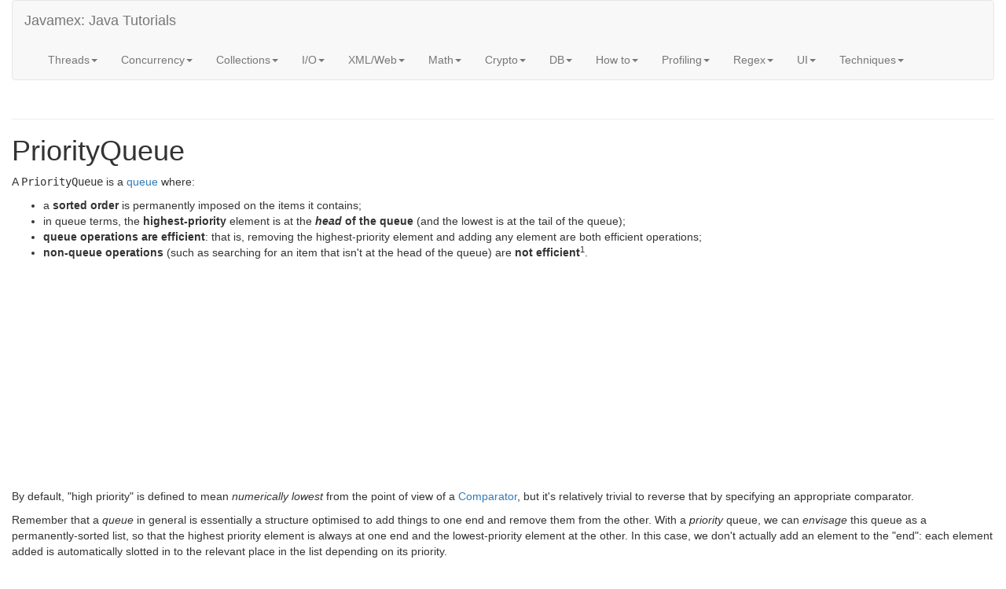

--- FILE ---
content_type: text/html; charset=UTF-8
request_url: https://javamex.com/tutorials/collections/priorityqueue.shtml
body_size: 53039
content:
<!DOCTYPE html><html><head><meta charset="utf-8"><meta http-equiv="X-UA-Compatible" content="IE=edge"><meta name="viewport" content="width=device-width, initial-scale=1"><title>PriorityQueue</title><meta name="keywords" content="PriorityQueue,heap,sorting,data structures,Java"><meta name="author" content="Neil Coffey"><meta name="description" content="How and when to use the Java PriorityQueue class."><link href="/css/bootstrap.min.css" rel="stylesheet"></head><body><script src="https://ajax.googleapis.com/ajax/libs/jquery/1.11.2/jquery.min.js"></script><script src="/js/bootstrap.min.js"></script><div class="container-fluid">

<script type="text/javascript" src="https://platform-api.sharethis.com/js/sharethis.js#property=5ee1ae6e2ec20e0012ef01cf&product=inline-share-buttons" async="async"></script>

<nav class="navbar navbar-default"><div class="container-fluid"><div class="navbar-header"><div class="navbar-header"><button type="button" class="navbar-toggle collapsed" data-toggle="collapse" data-target="#the-navbar"><span class="sr-only">Toggle navigation</span><span class="icon-bar"></span><span class="icon-bar"></span><span class="icon-bar"></span></button><a class="navbar-brand" href="/">Javamex: Java Tutorials</a></div><div class="collapse navbar-collapse" id="the-navbar"><ul class="nav navbar-nav"><li class="dropdown"><a href="#" class="dropdown-toggle" data-toggle="dropdown" role="button" aria-expanded="false">Threads<span class="caret"></span></a><ul class="dropdown-menu" role="menu">
<li><a href="/tutorials/threads/">Java Threading</a></li>
<li><a href="/tutorials/synchronization_concurrency_1.shtml">Concurrency</a></li>
<li><a href="/tutorials/blockingqueue.shtml">BlockingQueue</a></li><li><a href="/tutorials/blockingqueue_example.shtml">BlockingQueue example: a background logger thread</a></li><li><a href="/tutorials/concurrenthashmap_scalability.shtml">ConcurrentHashMap scalability (vs synchronized hash maps)</a></li><li><a href="/tutorials/double_checked_locking.shtml">Double-checked Locking</a></li><li><a href="/tutorials/double_checked_locking_fixing.shtml">Double-checked Locking</a></li><li><a href="/tutorials/java_final.shtml">Java 'final' keyword</a></li><li><a href="/tutorials/java_final_performance.shtml">Java 'final' keyword</a></li><li><a href="/tutorials/java_final_performance_vs_non_final.shtml">Performance of Java 'final'</a></li><li><a href="/tutorials/java_final_performance_vs_non_final_timings.shtml">Performance of Java 'final'</a></li><li><a href="/tutorials/notifyall.shtml">The notifyAll() method in Java</a></li><li><a href="/tutorials/strings.shtml">Strings and text in Java</a></li><li><a href="/tutorials/synchronization_class_loader.shtml">Synchronizing singletons using the Java class loader</a></li><li><a href="/tutorials/synchronization_concurrency_1.shtml">Tutorial: Synchronization and concurrency in Java 5</a></li><li><a href="/tutorials/synchronization_concurrency_5.shtml">Problems with the Java 1.4 synchronization model</a></li><li><a href="/tutorials/synchronization_concurrency_6a.shtml">Synchronization under the hood, and why Java 5 improves it</a></li><li><a href="/tutorials/synchronization_concurrency_7_atomic.shtml">The Atomic classes in Java</a></li><li><a href="/tutorials/synchronization_concurrency_7_atomic_arrays.shtml">The Atomic classes in Java: atomic arrays</a></li><li><a href="/tutorials/synchronization_concurrency_7_atomic_integer_long.shtml">The Atomic classes in Java: AtomicInteger and AtomicLong</a></li><li><a href="/tutorials/synchronization_concurrency_7_atomic_reference.shtml">The Atomic classes in Java: AtomicReference</a></li><li><a href="/tutorials/synchronization_concurrency_7_atomic_updaters.shtml">The Atomic classes in Java: atomic field updaters</a></li><li><a href="/tutorials/synchronization_concurrency_8_copy_on_write.shtml">Copy-on-write collections in Java (CopyOnWriteArrayList etc)</a></li><li><a href="/tutorials/synchronization_concurrency_8_hashmap.shtml">Atomic structures and collections in Java 5: ConcurrentHashMap</a></li><li><a href="/tutorials/synchronization_concurrency_8_queues.shtml">Introduction to queues in Java 5</a></li><li><a href="/tutorials/synchronization_concurrency_8_queues_2.shtml">Queues in Java 5: the Queue interface</a></li><li><a href="/tutorials/synchronization_concurrency_8_structures.shtml">Atomic structures and collections in Java 5</a></li><li><a href="/tutorials/synchronization_concurrency_9_locks.shtml">Explicit locks in Java 5</a></li><li><a href="/tutorials/synchronization_concurrency_9_locks_exampleimpl.shtml">Explicit locks in Java: pre-Java 5 implementation</a></li><li><a href="/tutorials/synchronization_concurrency_9_locks_j5.shtml">Explicit locks: introduction to the Lock interface</a></li><li><a href="/tutorials/synchronization_concurrency_semaphore.shtml">The Java Semaphore class</a></li><li><a href="/tutorials/synchronization_concurrency_semaphore2.shtml">The Java Semaphore class: controlling a resource pool</a></li><li><a href="/tutorials/synchronization_concurrency_synchronized1.shtml">The synchronized keyword in Java: using a synchronized block</a></li><li><a href="/tutorials/synchronization_concurrency_synchronized2.shtml">The synchronized keyword in Java: synchronization with main memory</a></li><li><a href="/tutorials/synchronization_concurrency_thread_local.shtml">Avoiding synchronization with ThreadLocal</a></li><li><a href="/tutorials/synchronization_concurrency_thread_local2.shtml">Avoiding synchronization with ThreadLocal (example: sharing Calendar objects)</a></li><li><a href="/tutorials/synchronization_concurrency_thread_local3.shtml">When to use ThreadLocal</a></li><li><a href="/tutorials/synchronization_final.shtml">The final keyword in Java</a></li><li><a href="/tutorials/synchronization_piggyback.shtml">Synchronization "piggybacking" in Java</a></li><li><a href="/tutorials/synchronization_producer_consumer.shtml">Using blocking queues in Java 5 (in preference to wait/notify)</a></li><li><a href="/tutorials/synchronization_producer_consumer_2.shtml">The Java BlockingQueue (producer-consumer pattern)</a></li><li><a href="/tutorials/synchronization_safe_omission.shtml">Safe omission of synchronization</a></li><li><a href="/tutorials/synchronization_synchronized_method.shtml">Synchronization methods in Java</a></li><li><a href="/tutorials/synchronization_volatile.shtml">The volatile keyword in Java</a></li><li><a href="/tutorials/synchronization_volatile_dangers.shtml">Dangers of the volatile keyword in Java</a></li><li><a href="/tutorials/synchronization_volatile_java_5.shtml">The volatile keyword in Java 5</a></li><li><a href="/tutorials/synchronization_volatile_typical_use.shtml">Typical use of the volatile keyword in Java</a></li><li><a href="/tutorials/synchronization_volatile_when.shtml">When to use 'volatile' in Java?</a></li><li><a href="/tutorials/synchronization_wait_notify.shtml">Using wait(), notify() and notifyAll() in Java</a></li><li><a href="/tutorials/synchronization_wait_notify_2.shtml">Using wait() and notify() in Java</a></li><li><a href="/tutorials/volatile_arrays.shtml">Volatile arrays in Java</a></li><li><a href="/tutorials/wait_notify_how_to.shtml">How to use wait()/notify() in Java</a></li><li><a href="/tutorials/wait_notify_when.shtml">When to use wait()/notify() in Java</a></li></ul></li><li class="dropdown"><a href="#" class="dropdown-toggle" data-toggle="dropdown" role="button" aria-expanded="false">Concurrency<span class="caret"></span></a><ul class="dropdown-menu" role="menu"><li><a href="/tutorials/threads/index.shtml">Programming with Threads in Java</a></li><li><a href="/tutorials/threads/context_switch.shtml">Thread scheduling</a></li><li><a href="/tutorials/threads/CountDownLatch.shtml">Coordinating threads with CountDownLatch</a></li><li><a href="/tutorials/threads/CyclicBarrier.shtml">Co-ordinating threads with a CyclicBarrier</a></li><li><a href="/tutorials/threads/CyclicBarrier_error_handling.shtml">Concordinating threads with a CyclicBarrier: error handling</a></li><li><a href="/tutorials/threads/CyclicBarrier_parallel_sort.shtml">Concordinating threads with a CyclicBarrier: parallel sort (1)</a></li><li><a href="/tutorials/threads/CyclicBarrier_parallel_sort_2.shtml">Concordinating threads with a CyclicBarrier: parallel sort (2)</a></li><li><a href="/tutorials/threads/CyclicBarrier_parallel_sort_3.shtml">Concordinating threads with a CyclicBarrier: parallel sort (3)</a></li><li><a href="/tutorials/threads/CyclicBarrier_parallel_sort_4.shtml">Concordinating threads with a CyclicBarrier: parallel sort (4)</a></li><li><a href="/tutorials/threads/deadlock.shtml">Deadlock and how to prevent it</a></li><li><a href="/tutorials/threads/how_threads_work.shtml">How threads work: more details</a></li><li><a href="/tutorials/threads/invokelater.shtml">Threading with Swing: SwingUtilities.invokeLater</a></li><li><a href="/tutorials/threads/priority.shtml">Thread priorities</a></li><li><a href="/tutorials/threads/priority_what.shtml">What is Java 'thread priority'?</a></li><li><a href="/tutorials/threads/process_processbuilder.shtml">Processes and ProcessBuilder in Java</a></li><li><a href="/tutorials/threads/processes.shtml">Processes in Java</a></li><li><a href="/tutorials/threads/sleep.shtml">Thread.sleep</a></li><li><a href="/tutorials/threads/sleep_issues.shtml">Bugs and issues with Thread.sleep</a></li><li><a href="/tutorials/threads/stopping_thread.shtml">Stopping a thread</a></li><li><a href="/tutorials/threads/swing_ui.shtml">Threading with Swing</a></li><li><a href="/tutorials/threads/thread_interruption.shtml">Thread interruption in Java</a></li><li><a href="/tutorials/threads/thread_interruption_2.shtml">Thread interruption in Java (ctd)</a></li><li><a href="/tutorials/threads/thread_methods.shtml">Thread methods in Java</a></li><li><a href="/tutorials/threads/thread_pools.shtml">Thread pools in Java</a></li><li><a href="/tutorials/threads/thread_pools_queues.shtml">Controlling the queue with ThreadPoolExecutor</a></li><li><a href="/tutorials/threads/thread_runnable_construction.shtml">Constructing Threads and Runnables in Java</a></li><li><a href="/tutorials/threads/thread_safety.shtml">Synchronization and thread safety in Java</a></li><li><a href="/tutorials/threads/thread_scheduling.shtml">Thread scheduling</a></li><li><a href="/tutorials/threads/thread_scheduling_2.shtml">Thread scheduling (ctd): quanta and switching</a></li><li><a href="/tutorials/threads/thread_scheduling_java.shtml">Thread scheduling implications in Java</a></li><li><a href="/tutorials/threads/ThreadPoolExecutor.shtml">ThreadPoolExecutor</a></li><li><a href="/tutorials/threads/threads_questions.shtml">Frequent Java threading questions</a></li><li><a href="/tutorials/threads/yield.shtml">The Thread.yield() method</a></li></ul></li><li class="dropdown"><a href="#" class="dropdown-toggle" data-toggle="dropdown" role="button" aria-expanded="false">Collections<span class="caret"></span></a><ul class="dropdown-menu" role="menu"><li><a href="/tutorials/collections/index.shtml">Introductions to Collections (data structures) in Java</a></li><li><a href="/tutorials/collections/64_bit_hash_map_implementation.shtml">Implementing a hash table in Java with a 64-bit hash function</a></li><li><a href="/tutorials/collections/64_bit_hash_map_implementation_2.shtml">Implementing a hash table in Java with a 64-bit hash function (ctd)</a></li><li><a href="/tutorials/collections/bloom_filter.shtml">Bloom filters in Java</a></li><li><a href="/tutorials/collections/bloom_filter_false_positives.shtml">Bloom filters: the false positive rate</a></li><li><a href="/tutorials/collections/bloom_filter_false_positives_analysis.shtml">Bloom filters: the false positive rate (analysis)</a></li><li><a href="/tutorials/collections/bloom_filter_false_positives_graph.shtml">Bloom filters: the false positive rate (ctd)</a></li><li><a href="/tutorials/collections/bloom_filter_java.shtml">Bloom filters in Java: example implementation</a></li><li><a href="/tutorials/collections/ConcurrentSkipListMap.shtml">ConcurrentSkipListMap</a></li><li><a href="/tutorials/collections/hash_code_equals.shtml">Java Collections: overriding hashCode() and equals()</a></li><li><a href="/tutorials/collections/hash_codes_advanced.shtml">Advanced use of hash codes in Java</a></li><li><a href="/tutorials/collections/hash_codes_advanced_duplicate_elimination.shtml">Advanced use of hash codes in Java: duplicate elimination</a></li><li><a href="/tutorials/collections/hash_codes_advanced_duplicate_elimination_2.shtml">Advanced use of hash codes in Java: duplicate elimination with a BitSet</a></li><li><a href="/tutorials/collections/hash_codes_advanced_keying_on_hash_code.shtml">Advanced use of hash codes in Java: keying on hash code</a></li><li><a href="/tutorials/collections/hash_codes_advanced_statistics.shtml">Advanced use of hash codes in Java: statistics</a></li><li><a href="/tutorials/collections/hash_codes_advanced_storing_hash_only.shtml">Advanced use of hash codes in Java: doing away with the keys</a></li><li><a href="/tutorials/collections/hash_function_guidelines.shtml">Writing a hash function in Java: guide to implementing hashCode()</a></li><li><a href="/tutorials/collections/hash_function_technical.shtml">How the Java String hash function works</a></li><li><a href="/tutorials/collections/hash_function_technical_2.shtml">How the Java String hash function works (2)</a></li><li><a href="/tutorials/collections/hash_functions_secure.shtml">Secure hash functions</a></li><li><a href="/tutorials/collections/hash_functions_strong.shtml">Strong and secure hash functions</a></li><li><a href="/tutorials/collections/hash_functions_strong_2.shtml">Strong (non-secure) hash functions</a></li><li><a href="/tutorials/collections/hashing_intro.shtml">Java Collections: introduction to hashing</a></li><li><a href="/tutorials/collections/hashing_mathematics.shtml">The mathematics of hash codes and hashing</a></li><li><a href="/tutorials/collections/hashing_mathematics_statistics.shtml">The mathematics of hash codes and hashing: hash code statistics</a></li><li><a href="/tutorials/collections/hashmaps.shtml">Java Collections: hashing and hash maps</a></li><li><a href="/tutorials/collections/maps.shtml">Java Collections: maps</a></li><li><a href="/tutorials/collections/priorityqueue.shtml">PriorityQueue</a></li><li><a href="/tutorials/collections/priorityqueue_example_heapsort.shtml">Example of PriorityQueue: doing a Heapsort</a></li><li><a href="/tutorials/collections/sorting_comparable_compareto.shtml">Sorting data in Java: the compareTo() method of the Comparable interface</a></li><li><a href="/tutorials/collections/sorting_comparable_interface.shtml">Sorting data in Java: the Comparable interface</a></li><li><a href="/tutorials/collections/sorting_comparable_optimisation.shtml">Sorting data in Java: optimising the compareTo() method</a></li><li><a href="/tutorials/collections/sorting_comparator.shtml">Specifying how to sort data in Java: Comparators</a></li><li><a href="/tutorials/collections/sorting_comparator_example.shtml">Specifying how to sort data in Java: an example Comparator</a></li><li><a href="/tutorials/collections/sorting_insertion_sort.shtml">Implementing an Insertion Sort in Java</a></li><li><a href="/tutorials/collections/sorting_intro.shtml">Introduction to sorting data with Java collections</a></li><li><a href="/tutorials/collections/sorting_java_algorithm_performance.shtml">Performance of the Java sorting algorithm</a></li><li><a href="/tutorials/collections/sorting_java_algorithm_performance_2.shtml">Performance of the Java sorting algorithm (ctd)</a></li><li><a href="/tutorials/collections/sorting_simple_cases.shtml">Sorting data in Java: how to sort a list of Strings or Integers</a></li><li><a href="/tutorials/collections/strong_hash_code.shtml">A strong hash function in Java</a></li><li><a href="/tutorials/collections/strong_hash_code_implementation.shtml">A strong hash function in Java: example hash function</a></li><li><a href="/tutorials/collections/strong_hash_code_implementation_2.shtml">A strong hash function in Java: example hash function</a></li><li><a href="/tutorials/collections/using_1.shtml">Introduction to using collections in Java</a></li><li><a href="/tutorials/collections/using_2.shtml">Using collections in Java: enumerating items in a list</a></li><li><a href="/tutorials/collections/using_3.shtml">Using collections in Java: sets</a></li><li><a href="/tutorials/collections/using_4.shtml">Using collections in Java: maps and the HashMap</a></li><li><a href="/tutorials/collections/using_5.shtml">Using collections in Java: making your classes work with hash maps and hash sets</a></li></ul></li><li class="dropdown"><a href="#" class="dropdown-toggle" data-toggle="dropdown" role="button" aria-expanded="false">I/O<span class="caret"></span></a><ul class="dropdown-menu" role="menu"><li><a href="/tutorials/io/">Introduction to Java I/O APIs</a></li><li><a href="/tutorials/io/buffered_reader_readline.shtml">Reading a line at a time from a character stream in Java</a></li><li><a href="/tutorials/io/bytebuffer.shtml">ByteBuffer</a></li><li><a href="/tutorials/io/bytebuffer_reading_writing.shtml">Reading and writing to a byteBuffer</a></li><li><a href="/tutorials/io/bytebuffer_reading_writing_data_types.shtml">Reading and writing non-byte types in a byteBuffer</a></li><li><a href="/tutorials/io/character_stream_reader.shtml">Reading character streams in Java</a></li><li><a href="/tutorials/io/file_system_watch.shtml">Listening for file system modifications</a></li><li><a href="/tutorials/io/file_system_watch_polling.shtml">WatchServuce: Listening for file system modifications</a></li><li><a href="/tutorials/io/file_system_watch_threading.shtml">Polling WatchService in a separate thread</a></li><li><a href="/tutorials/io/file_system_watch_watchservice.shtml">WatchServuce: Listening for file system modifications</a></li><li><a href="/tutorials/io/input_stream.shtml">Introduction to Java input streams</a></li><li><a href="/tutorials/io/input_stream_buffer_size.shtml">How big should my input buffer be?</a></li><li><a href="/tutorials/io/input_stream_buffering.shtml">Buffering with Java input streams</a></li><li><a href="/tutorials/io/input_stream_error_handling.shtml">Error handling with Java input streams</a></li><li><a href="/tutorials/io/networking.shtml">Introduction to networking in Java</a></li><li><a href="/tutorials/io/nio_buffer_direct.shtml">Direct buffers</a></li><li><a href="/tutorials/io/nio_buffer_layout.shtml">The Layout of a NIO buffer</a></li><li><a href="/tutorials/io/nio_buffer_performance.shtml">NIO Buffer performance</a></li><li><a href="/tutorials/io/nio_buffer_sources.shtml">Buffer data sources (and backing arrays)</a></li><li><a href="/tutorials/io/nio_buffers.shtml">Introduction to buffers in Java NIO</a></li><li><a href="/tutorials/io/nio_buffers_arrays.shtml">Reading and writing arrays to a NIO buffer</a></li><li><a href="/tutorials/io/nio_buffers_arrays_2.shtml">Reading and writing primitive arrays to a NIO buffer</a></li><li><a href="/tutorials/io/nio_buffers_types.shtml">NIO buffer types</a></li><li><a href="/tutorials/io/nio_byte_order.shtml">How to set the byte order of a NIO buffer</a></li><li><a href="/tutorials/io/nio_channels.shtml">NIO Channels</a></li><li><a href="/tutorials/io/nio_mapped_buffer.shtml">Mapped buffers (file mapping)</a></li><li><a href="/tutorials/io/StreamCorruptedException.shtml">StreamCorruptedException</a></li><li><a href="/tutorials/compression/">Data compression using Deflater in Java</a></li><li><a href="/tutorials/compression/deflater_algorithm.shtml">The deflate algorithm: dictionary compression in the Deflater</a></li><li><a href="/tutorials/compression/deflater_algorithm2.shtml">Huffman compression in the Deflater</a></li><li><a href="/tutorials/compression/deflater_configuration.shtml">Configuring the Java Deflater: compression level and strategy</a></li><li><a href="/tutorials/compression/deflater_how_to.shtml">How to compress data using Deflater in Java</a></li><li><a href="/tutorials/compression/deflater_pre_transform.shtml">Transforming data to improve Deflater performance</a></li><li><a href="/tutorials/compression/gzip.shtml">Reading GZIP files in Java</a></li><li><a href="/tutorials/compression/zip.shtml">Reading ZIP files in Java</a></li><li><a href="/tutorials/compression/zip_individual_entries.shtml">Reading ZIP files in Java: enumeration and metadata</a></li><li><a href="/tutorials/compression/zip_problems.shtml">Problems with ZIP files in Java</a></li><li><a href="/tutorials/networking/introduction.shtml">Introduction to networking</a></li><li><a href="/tutorials/networking/simple_server.shtml">A simple client and server in Java</a></li><li><a href="/tutorials/networking/simple_server_s_side.shtml">A simple client and server in Java: the "conversation" server-side</a></li></ul></li><li class="dropdown"><a href="#" class="dropdown-toggle" data-toggle="dropdown" role="button" aria-expanded="false">XML/Web<span class="caret"></span></a><ul class="dropdown-menu" role="menu"><li><a href="/tutorials/xml">Introduction to XML in Java</a></li><li><a href="/tutorials/xml/parsing_xpath.shtml">XML parsing in Java with XPath</a></li><li><a href="/tutorials/xml/parsing_xpath_2.shtml">XML parsing in Java with XPath (ctd)</a></li><li><a href="/tutorials/xml/sax_DefaultHandler.shtml">Parsing XML with SAX: creating a DefaultHandler</a></li><li><a href="/tutorials/xml/sax_j2me.shtml">Parsing XML with SAX (in J2ME)</a></li><li><a href="/tutorials/xml/xpath_with_applets.shtml">Using XPath from a Java Applet</a></li><li><a href="/tutorials/ajax/handlers.shtml">AJAX programming: JavaScript event handlers</a></li><li><a href="/tutorials/ajax/index.shtml">Java and AJAX programming: introduction</a></li><li><a href="/tutorials/ajax/page_manipulation.shtml">Java/AJAX programming: client-side web page manipulation</a></li><li><a href="/tutorials/ajax/server.shtml">AJAX programming: server-side Java</a></li><li><a href="/tutorials/ajax/servlet.shtml">AJAX programming: handling AJAX requests and responses from a Servlet</a></li><li><a href="/tutorials/ajax/xmlhttprequest.shtml">AJAX programming: using the XMLHttpRequest object</a></li><li><a href="/tutorials/servlets/">Java Servlets</a></li><li><a href="/tutorials/servlets/content_length_header.shtml">Setting the Content-Length header from a Java Servlet</a></li><li><a href="/tutorials/servlets/cookies.shtml">How to use Cookies with Java Servlets</a></li><li><a href="/tutorials/servlets/cookies_api.shtml">The Java Cookie class: writing cookies</a></li><li><a href="/tutorials/servlets/cookies_api_reading.shtml">The Java Cookie class: reading cookies</a></li><li><a href="/tutorials/servlets/get_post.shtml">The HTTP GET and POST methods explained</a></li><li><a href="/tutorials/servlets/headers_referer.shtml">Reading HTTP request headers from a servlet: the referer header</a></li><li><a href="/tutorials/servlets/headers_user_agent.shtml">The user-agent HTTP header</a></li><li><a href="/tutorials/servlets/http_status_code.shtml">Setting the HTTP status (response) code from a Java Servlet</a></li><li><a href="/tutorials/servlets/introduction.shtml">Getting started with servlet development</a></li><li><a href="/tutorials/servlets/keep_alive.shtml">Keep-alive connections with Java Servlets</a></li><li><a href="/tutorials/servlets/keep_alive_tuning.shtml">Tuning keep-alive connections with Java Servlets</a></li><li><a href="/tutorials/servlets/parameters.shtml">Servlet programming: reading HTTP request parameters</a></li><li><a href="/tutorials/servlets/request_headers.shtml">Reading HTTP request headers from a servlet</a></li><li><a href="/tutorials/servlets/servlet_hosting_choosing.shtml">Introduction to Java Servlets: How to pick a servlet hosting company</a></li><li><a href="/tutorials/servlets/servlet_hosting_installation.shtml">How to pick a servlet hosting company: Servlet installation and logistical issues</a></li><li><a href="/tutorials/servlets/servlet_hosting_quotas.shtml">How to pick a servlet hosting company: recommended resource quotas</a></li><li><a href="/tutorials/servlets/session_api.shtml">Handling sessions in a Servlet: introducing the Session API</a></li><li><a href="/tutorials/servlets/session_synchronization.shtml">Session synchronization using the Servlet Session API</a></li><li><a href="/tutorials/servlets/sessions.shtml">Handling sessions in a Servlet</a></li><li><a href="/tutorials/servlets/windows_command_window.shtml">Setting the buffer size on the Windows command window</a></li></ul></li><li class="dropdown"><a href="#" class="dropdown-toggle" data-toggle="dropdown" role="button" aria-expanded="false">Math<span class="caret"></span></a><ul class="dropdown-menu" role="menu"><li><a href="/tutorials/math/">Mathematical operations in Java</a></li><li><a href="/tutorials/math/basic_operations.shtml">Basic floating point operations in Java: performance and implementation</a></li><li><a href="/tutorials/math/BigDecimal_BigInteger.shtml">BigDecimal and BigInteger</a></li><li><a href="/tutorials/math/BigDecimal_BigInteger_performance.shtml">Operations and performance of BigDecimal and BigInteger</a></li><li><a href="/tutorials/math/BigDecimal_BigInteger_performance_multiply.shtml">Performance of the BigDecimal/BigInteger method()</a></li><li><a href="/tutorials/math/exp.shtml">Math.exp() in Java</a></li><li><a href="/tutorials/math/floating_point_primitive.shtml">Floating point primitives in Java</a></li><li><a href="/tutorials/math/java_util_math.shtml">Methods of the java.util.Math class</a></li><li><a href="/tutorials/math/java_util_math_2.shtml">Methods of the java.util.Math class (ctd)</a></li><li><a href="/tutorials/math/karatsuba.shtml">Karatsuba's algorithm for multiplication</a></li><li><a href="/tutorials/random_numbers/index.shtml">Generating random numbers in Java: the Java random class and beyond</a></li><li><a href="/tutorials/random_numbers/entropy_sources.shtml">Sources of entropy</a></li><li><a href="/tutorials/random_numbers/gaussian_distribution.shtml">Using random numbers for simulations: Random.nextGaussian()</a></li><li><a href="/tutorials/random_numbers/gaussian_distribution_2.shtml">Random.nextGaussian</a></li><li><a href="/tutorials/random_numbers/generators_overview.shtml">Alternatives to java.util.Random</a></li><li><a href="/tutorials/random_numbers/java_util_random.shtml">Using java.util.Random</a></li><li><a href="/tutorials/random_numbers/java_util_random_algorithm.shtml">How does java.util.Random work and how good is it?</a></li><li><a href="/tutorials/random_numbers/java_util_random_subclassing.shtml">Subclassing java.util.Random</a></li><li><a href="/tutorials/random_numbers/lcg_bit_positions.shtml">Randomness of bits with LCGs</a></li><li><a href="/tutorials/random_numbers/lcg_planes.shtml">'java.lang.Random' falls "mainly in the planes"</a></li><li><a href="/tutorials/random_numbers/multiply_with_carry.shtml">Multiply-with-carry (MWC) random number generators</a></li><li><a href="/tutorials/random_numbers/numerical_recipes.shtml">The Numerical Recipes ranom number generator in Java</a></li><li><a href="/tutorials/random_numbers/random_sample.shtml">How to pick a random sample from a list</a></li><li><a href="/tutorials/random_numbers/securerandom.shtml">The Java SecureRandom class</a></li><li><a href="/tutorials/random_numbers/seeding.shtml">Seeding random number generators</a></li><li><a href="/tutorials/random_numbers/seeding_entropy.shtml">Seeding random number generators: looking for entropy</a></li><li><a href="/tutorials/random_numbers/xorshift.shtml">XORShift random number generators in Java</a></li><li><a href="/tutorials/arithmetic/binary.shtml">Introduction to binary numbers</a></li><li><a href="/tutorials/arithmetic/binary_2.shtml">Binary representation in computing and Java</a></li><li><a href="/tutorials/arithmetic/bits_bytes.shtml">Bits and bytes: how computers (and Java) represent numbers</a></li><li><a href="/tutorials/arithmetic/bits_bytes_2.shtml">Number storage in computing: bits and bytes</a></li><li><a href="/tutorials/arithmetic/bits_bytes_3.shtml">Grouping bytes to make common data types and sizes</a></li><li><a href="/tutorials/conversion/decimal_hexadecimal.shtml">Converting to/from hexadecimal in Java</a></li></ul></li><li class="dropdown"><a href="#" class="dropdown-toggle" data-toggle="dropdown" role="button" aria-expanded="false">Crypto<span class="caret"></span></a><ul class="dropdown-menu" role="menu"><li><a href="/tutorials/cryptography/index.shtml">Java Cryptography</a></li><li><a href="/tutorials/cryptography/aes_block_ciphers.shtml">AES and block ciphers in Java</a></li><li><a href="/tutorials/cryptography/asymmetric.shtml">Asymmetric (public key) encryption in Java</a></li><li><a href="/tutorials/cryptography/block_modes.shtml">Block modes with Java ciphers</a></li><li><a href="/tutorials/cryptography/block_modes_java.shtml">Using block modes and initialisation vectors in Java</a></li><li><a href="/tutorials/cryptography/ciphers.shtml">Comparison of encryption ciphers in Java</a></li><li><a href="/tutorials/cryptography/collision_attack.shtml">Collision attacks</a></li><li><a href="/tutorials/cryptography/encryption.shtml">Encryption: introduction</a></li><li><a href="/tutorials/cryptography/hash_functions.shtml">Secure hash functions in Java</a></li><li><a href="/tutorials/cryptography/hash_functions_algorithms.shtml">Secure hash functions in Java (ctd)</a></li><li><a href="/tutorials/cryptography/initialisation_vector.shtml">The Initialisation Vector (IV)</a></li><li><a href="/tutorials/cryptography/key_size.shtml">Encryption key size</a></li><li><a href="/tutorials/cryptography/keys.shtml">Encryption: keys</a></li><li><a href="/tutorials/cryptography/password_based_encryption.shtml">Password-based encryption</a></li><li><a href="/tutorials/cryptography/pbe_key_derivation.shtml">Password-based encryption</a></li><li><a href="/tutorials/cryptography/pbe_salt.shtml">Password-based encryption</a></li><li><a href="/tutorials/cryptography/rsa_algorithm.shtml">RSA encryption in Java: the RSA algorithm</a></li><li><a href="/tutorials/cryptography/rsa_encryption.shtml">RSA encryption in Java</a></li><li><a href="/tutorials/cryptography/rsa_encryption_2.shtml">RSA encryption in Java (ctd)</a></li><li><a href="/tutorials/cryptography/rsa_key_length.shtml">RSA key lengths</a></li><li><a href="/tutorials/cryptography/symmetric.shtml">Symmetric-key encryption in Java</a></li><li><a href="/tutorials/cryptography/unrestricted_policy_files.shtml">Removing the 128-bit key restriction</a></li></ul></li><li class="dropdown"><a href="#" class="dropdown-toggle" data-toggle="dropdown" role="button" aria-expanded="false">DB<span class="caret"></span></a><ul class="dropdown-menu" role="menu"><li><a href="/tutorials/database/index.shtml">SQL Database access from Java</a></li><li><a href="/tutorials/database/jdbc_closing.shtml">Closing JDBC resources</a></li><li><a href="/tutorials/database/jdbc_connecting.shtml">Connecting to a SQL database with JDBC</a></li><li><a href="/tutorials/database/jdbc_prepared_statement.shtml">Using prepared statements with JDBC</a></li><li><a href="/tutorials/database/jdbc_result_set.shtml">Retrieving data from a ResultSet with JDBC</a></li><li><a href="/tutorials/database/jdbc_statement.shtml">Executing a statement on a SQL database with JDBC</a></li></ul></li><li class="dropdown"><a href="#" class="dropdown-toggle" data-toggle="dropdown" role="button" aria-expanded="false">How to<span class="caret"></span></a><ul class="dropdown-menu" role="menu"><li><a href="/tutorials/java/arrays.shtml">Java programming tutorial: arrays</a></li><li><a href="/tutorials/java/arrays_2.shtml">Java programming tutorial: arrays (2)</a></li><li><a href="/tutorials/java/arrays_selection_sort.shtml">Java programming tutorial: arrays (sorting)</a></li><li><a href="/tutorials/java/else.shtml">Java programming tutorial: using 'if ... else'</a></li><li><a href="/tutorials/java/for_loop.shtml">Java programming tutorial: for loops</a></li><li><a href="/tutorials/java/for_loop_nested.shtml">Java programming tutorial: nested 'for' loops</a></li><li><a href="/tutorials/java/if.shtml">Java programming tutorial: 'if' statements</a></li><li><a href="/tutorials/java/index.shtml">Java programming tutorial for beginners</a></li><li><a href="/tutorials/java/logical_operators.shtml">Combining conditions: logical operators</a></li><li><a href="/tutorials/java/objects.shtml">Java programming tutorial: objects</a></li><li><a href="/tutorials/java/variable_names.shtml">Java programming tutorial: variable names</a></li><li><a href="/tutorials/java/variables.shtml">Java programming tutorial: variables</a></li><li><a href="/tutorials/how_to/">How to get started with Java</a></li><li><a href="/tutorials/how_to/java_for_basic_programmers.shtml">From BASIC to Java: an intrudction to Java for BASIC programmers</a></li><li><a href="/tutorials/how_to/java_for_basic_programmers_2.shtml">Java for BASIC programmers: event-driven programming</a></li><li><a href="/tutorials/how_to/java_for_basic_programmers_3.shtml">Java for BASIC programmers: libraries and OS access</a></li><li><a href="/tutorials/how_to/java_for_basic_programmers_4.shtml">Java for BASIC programmers: speed</a></li><li><a href="/tutorials/how_to/java_for_basic_programmers_5.shtml">Java for BASIC programmers: development process</a></li><li><a href="/tutorials/how_to/java_for_c_programmers.shtml">From C to Java: an introduction to Java for C programmers</a></li><li><a href="/tutorials/how_to/java_for_c_programmers_2.shtml">Java for C programmers: memory management</a></li><li><a href="/tutorials/how_to/java_for_c_programmers_3.shtml">Java for C programmers: lack of pointers</a></li><li><a href="/tutorials/how_to/java_for_c_programmers_4.shtml">Java for C programmers: error handling</a></li><li><a href="/tutorials/how_to/java_for_c_programmers_5.shtml">Java for C programmers: class libraries</a></li><li><a href="/tutorials/how_to/java_for_c_programmers_6.shtml">Java for C programmers: deployment model</a></li><li><a href="/tutorials/how_to/java_getting_started.shtml">How to get started with Java</a></li><li><a href="/tutorials/how_to/java_getting_started_editing_main.shtml">Getting started with Java in NetBeans: adding your first line of Java code</a></li><li><a href="/tutorials/how_to/java_getting_started_netbeans.shtml">Getting started with Java in NetBeans</a></li></ul></li><li class="dropdown"><a href="#" class="dropdown-toggle" data-toggle="dropdown" role="button" aria-expanded="false">Profiling<span class="caret"></span></a><ul class="dropdown-menu" role="menu"><li><a href="/tutorials/profiling/profiling_java5.shtml">Java 5 profiling facilities</a></li><li><a href="/tutorials/profiling/profiling_java5_threads_getThreadInfo_loop.shtml">How to profile threads in Java 5: putting getThreadInfo() in a loop</a></li><li><a href="/tutorials/profiling/profiling_java5_threads_howto.shtml">How to profile threads in Java 5: using the ThreadMXBean</a></li><li><a href="/tutorials/profiling/profiling_java5_threads_methodology.shtml">Thread profiling in Java 5: basic thread profiling methodology</a></li><li><a href="/tutorials/profiling/profiling_java5_threads_synchronization.shtml">Thread profiling in Java 5: Synchronization issues</a></li><li><a href="/tutorials/profiling/profiling_java5_threads_synchronization_2.shtml">Thread profiling in Java 5: Synchronization issues (2)</a></li><li><a href="/tutorials/memory/">Memory usage in Java</a></li><li><a href="/tutorials/memory/array_memory_usage.shtml">How to calculate the memory usage of a Java array</a></li><li><a href="/tutorials/memory/ascii_charsequence.shtml">Saving memory used by Java strings: a one-byte-per-character CharSequence implementation</a></li><li><a href="/tutorials/memory/instrumentation.shtml">Instrumentation: querying the memory usage of a Java object</a></li><li><a href="/tutorials/memory/object_memory_usage.shtml">Memory usage of Java objects: general guide</a></li><li><a href="/tutorials/memory/string_buffer_memory_usage.shtml">Memory usage of Java Strings and string-related objects</a></li><li><a href="/tutorials/memory/string_memory_usage.shtml">Memory usage of Java Strings and string-related objects</a></li><li><a href="/tutorials/memory/string_saving_memory.shtml">How to save memory occupied by Java Strings</a></li><li><a href="/tutorials/hotspot_jit/index.shtml">Optimisations made by the Hotspot JIT Compiler</a></li><li><a href="/tutorials/jni/getting_started.shtml">Getting started with JNI</a></li><li><a href="/tutorials/jni/index.shtml">The Java Native Interface (JNI)</a></li><li><a href="/tutorials/jni/jni_data_types.shtml">JNI data types</a></li><li><a href="/tutorials/jni/overhead.shtml">The overhead of native calls in Java</a></li></ul></li><li class="dropdown"><a href="#" class="dropdown-toggle" data-toggle="dropdown" role="button" aria-expanded="false">Regex<span class="caret"></span></a><ul class="dropdown-menu" role="menu"><li><a href="/tutorials/regular_expressions/index.shtml">Introduction to regular expressions in Java</a></li><li><a href="/tutorials/regular_expressions/capturing_groups.shtml">Java regular expressions: capturing groups</a></li><li><a href="/tutorials/regular_expressions/capturing_groups_alternatives.shtml">Java regular expressions: alternatives in capturing groups</a></li><li><a href="/tutorials/regular_expressions/character_classes.shtml">Character classes in Java regular expressions</a></li><li><a href="/tutorials/regular_expressions/character_classes_dot.shtml">Using the dot in Java regular expressions</a></li><li><a href="/tutorials/regular_expressions/character_classes_named.shtml">Using named character classes in Java regular expressions</a></li><li><a href="/tutorials/regular_expressions/example_ip_location.shtml">Regular expression example: determining IP location from the referrer string</a></li><li><a href="/tutorials/regular_expressions/example_ip_location_2.shtml">Regular expression example: determining IP location from a Google referrer string</a></li><li><a href="/tutorials/regular_expressions/example_ip_location_3.shtml">Regular expression example: determining IP location from a Google referrer string (2)</a></li><li><a href="/tutorials/regular_expressions/example_ip_location_4.shtml">Regular expression example: using multiple expressions to determine IP location from a referrer string</a></li><li><a href="/tutorials/regular_expressions/example_scraping_html.shtml">Regular expression example: scraping HTML data</a></li><li><a href="/tutorials/regular_expressions/multiline.shtml">Matching against multi-line strings with Java regular expressions</a></li><li><a href="/tutorials/regular_expressions/non_capturing_groups.shtml">Java regular expressions: using non-capturing groups to organise regular expressions</a></li><li><a href="/tutorials/regular_expressions/pattern_matcher.shtml">Using the Java Pattern and Matcher classes</a></li><li><a href="/tutorials/regular_expressions/pattern_matcher_when.shtml">When to use the Java Pattern and Matcher classes</a></li><li><a href="/tutorials/regular_expressions/repetition.shtml">Repititon operators in Java regular expressions</a></li><li><a href="/tutorials/regular_expressions/repetition_greedy_reluctant.shtml">Repititon operators in Java regular expressions: greedy vs reluctant</a></li><li><a href="/tutorials/regular_expressions/search_replace.shtml">Search and replace with Java regular expressions</a></li><li><a href="/tutorials/regular_expressions/search_replace_loop.shtml">Search and replace with Java regular expressions: using Matcher.find()</a></li><li><a href="/tutorials/regular_expressions/splitting_tokenisation.shtml">Splitting or tokenising a string with Java regular expressions</a></li><li><a href="/tutorials/regular_expressions/splitting_tokenisation_performance.shtml">Performance of string tokenisation with Java regular expressions</a></li><li><a href="/tutorials/regular_expressions/string_matches.shtml">Basic regular expressions in Java: using String.matches()</a></li><li><a href="/tutorials/regular_expressions/thread_safety.shtml">Thread-safety with regular expressions in Java</a></li></ul></li><li class="dropdown"><a href="#" class="dropdown-toggle" data-toggle="dropdown" role="button" aria-expanded="false">UI<span class="caret"></span></a><ul class="dropdown-menu" role="menu"><li><a href="/tutorials/swing/index.shtml">Swing: User Interfaces in Java</a></li><li><a href="/tutorials/swing/anonymous_inner_classes.shtml">Anonymous inner classes</a></li><li><a href="/tutorials/swing/applets.shtml">Java Applets</a></li><li><a href="/tutorials/swing/applets_japplet.shtml">Java Applets: the JApplet class</a></li><li><a href="/tutorials/swing/applets_running.shtml">Java Applets</a></li><li><a href="/tutorials/swing/components.shtml">Swing components gallery</a></li><li><a href="/tutorials/swing/events_listeners.shtml">Basic Swing concepts: events and listeners</a></li><li><a href="/tutorials/swing/jcheckbox.shtml">Using JCheckBox</a></li><li><a href="/tutorials/swing/jcomponent.shtml">Using JComponent</a></li><li><a href="/tutorials/swing/jpanel_box.shtml">JPanel and Box</a></li><li><a href="/tutorials/swing/layouts.shtml">Introduction to Swing layouts</a></li><li><a href="/tutorials/swing/screen_sizes.shtml">Coping with different screen sizes</a></li><li><a href="/tutorials/swing/text_fields_labels.shtml">Text fields and labels</a></li><li><a href="/tutorials/swing/windows_look_and_feel.shtml">Giving your Java application a Windows look and feel</a></li><li><a href="/tutorials/localisation/">Internationalisation and localisation</a></li><li><a href="/tutorials/localisation/collator.shtml">The Java Collator class</a></li><li><a href="/tutorials/graphics/">graphics</a></li><li><a href="/tutorials/graphics/bufferedimage.shtml">Basic image creation in Java with BufferedImage</a></li><li><a href="/tutorials/graphics/bufferedimage_performance.shtml">Performance of different BufferedImage types</a></li><li><a href="/tutorials/graphics/bufferedimage_save_png_jpeg.shtml">Saving a BufferedImage as a PNG, JPEG etc</a></li><li><a href="/tutorials/graphics/bufferedimage_setrgb.shtml">Setting individual pixels on a BufferedImage</a></li><li><a href="/tutorials/javasound/digital_audio.shtml">Overview of digital audio</a></li><li><a href="/tutorials/javasound/digital_audio_sampling.shtml">Overview of digital audio: sampling</a></li><li><a href="/tutorials/javasound/digital_audio_sampling_bit_depth.shtml">Overview of digital audio: sampling</a></li><li><a href="/tutorials/javasound/index.shtml">JavaSound: Dealing with audio in Java</a></li><li><a href="/tutorials/javasound/mixers_lines.shtml">Basic JavaSound concepts: mixers and lines</a></li><li><a href="/tutorials/javasound/mixers_lines_enumeration.shtml">Basic JavaSound concepts: mixers and lines (ctd)</a></li></ul></li><li class="dropdown"><a href="#" class="dropdown-toggle" data-toggle="dropdown" role="button" aria-expanded="false">Techniques<span class="caret"></span></a><ul class="dropdown-menu" role="menu"><li><a href="/tutorials/reflection/index.shtml">Introduction to the Java reflection API</a></li><li><a href="/tutorials/reflection/calling_method_reflection.shtml">Calling a method via reflection in Java: details</a></li><li><a href="/tutorials/misc-system/environment-variables-listing.shtml">Listing system properties and environment variables in Java</a></li><li><a href="/tutorials/misc-system/environment-variables.shtml">Reading system properties and environment variables in Java</a></li><li><a href="/tutorials/techniques/recursion.shtml">Recursion in Java</a></li><li><a href="/tutorials/techniques/recursion_how.shtml">How recursion works</a></li><li><a href="/tutorials/techniques/recursion_memory.shtml">Recursion in Java: memory constraints</a></li><li><a href="/tutorials/techniques/return_multiple_values.shtml">How to return multiple values/objects from a Java method?</a></li><li><a href="/tutorials/exceptions/index.shtml">Introductions to Exceptions and error handling in Java</a></li><li><a href="/tutorials/exceptions/exceptions_catch_vs_throw.shtml">Exceptions in Java: when to catch and when to throw?</a></li><li><a href="/tutorials/exceptions/exceptions_finally.shtml">Exceptions in Java: the 'finally' block</a></li><li><a href="/tutorials/exceptions/exceptions_hierarchy.shtml">The exception hierarchy in Java</a></li><li><a href="/tutorials/exceptions/exceptions_intro.shtml">Introducing Exceptions in Java</a></li><li><a href="/tutorials/exceptions/exceptions_recasting.shtml">Recasting exceptions in Java</a></li><li><a href="/tutorials/exceptions/exceptions_recasting_when.shtml">When to recast exceptions in Java</a></li><li><a href="/tutorials/exceptions/exceptions_throwing.shtml">Throwing an exception in Java</a></li><li><a href="/tutorials/exceptions/exceptions_throws.shtml">Exceptions in Java: the throws declaration</a></li><li><a href="/tutorials/exceptions/exceptions_try_catch_block.shtml">Exceptions in Java: the try/catch block</a></li><li><a href="/tutorials/exceptions/exceptions_uncaught_gui.shtml">How uncaught exceptions are handled in Java GUI applications</a></li><li><a href="/tutorials/exceptions/exceptions_uncaught_handler.shtml">How uncaught exceptions are handled in Java</a></li><li><a href="/tutorials/exceptions/exceptions_unchecked.shtml">Unchecked exceptions in Java</a></li></ul></li></ul></div></div></nav>

<div>

<script data-ad-client="ca-pub-7685045015884574" async src="https://pagead2.googlesyndication.com/pagead/js/adsbygoogle.js"></script>


<p class="page-header"><h1>PriorityQueue</h1></p>

<p>A <tt>PriorityQueue</tt> is a <a href="../synchronization_concurrency_8_queues.shtml">queue</a>
where:</p>

<ul>
<li> a <b>sorted order</b> is permanently imposed on the items it contains;
<li> in queue terms, the <b>highest-priority</b> element is at the <b><i>head</i> of the queue</b>
(and the lowest is at the tail of the queue);
<li> <b>queue operations are efficient</b>: that is, removing the highest-priority element
and adding any element are both efficient operations;
<li> <b>non-queue operations</b> (such as searching for an item that isn't at the head
of the queue) are <b>not efficient</b><sup>1</sup>.
</ul>

<script async src="//pagead2.googlesyndication.com/pagead/js/adsbygoogle.js"></script>
<!-- Javamex Responsive -->
<ins class="adsbygoogle"
     style="display:block"
     data-ad-client="ca-pub-7685045015884574"
     data-ad-slot="3213743137"
     data-ad-format="auto"></ins>
<script>
(adsbygoogle = window.adsbygoogle || []).push({});
</script> <p>By default, "high priority" is defined to mean <i>numerically lowest</i> from the
point of view of a <a href="sorting_comparator.shtml">Comparator</a>, but it's relatively trivial
to reverse that by specifying an appropriate comparator.
</p>

<p>Remember that a <i>queue</i>
in general is essentially a structure optimised to add things to one end and remove them from the other.
With a <i>priority</i> queue, we can <i>envisage</i> this queue as a permanently-sorted list,
so that the highest priority element is always at one end and the lowest-priority element at the other.
In this case, we don't actually add an element to the "end": each element added is automatically
slotted in to the relevant place in the list depending on its priority.
</p>

<h3>When to use <tt>PriorityQueue</tt>?</h3>

<p>A priority queue is useful in a variety of cases where you want to add elements
in any order, but retrieve them in sorted order, and where you don't necessarily
retrieve the elements all at once. In principle, examples are:
</p>

<ul>
<li> algorithms that need a <a href="#heap">heap</a> or to <b>make a tree structure out of some data</b>,
such as when building a Huffman compression tree (or any other algorithm you
may have where you need to "sort something gradually", occasionally taking
the topmost elements, altering them, and placing them back into the tree...);
<li> performing a <a href="priorityqueue_example_heapsort.shtml">heapsort</a> (although
this algorithm has largely fallen out of favour nowadays);
<li> a <b>job scheduler</b>, that accepts tasts to run at different times,
but must know at any moment what the next task is that needs running&mdash;
the <tt>java.util.Timer</tt> class is an example of this functionality
(for historical reasons, <tt>Timer</tt> actually has its own queue implementation,
but that's just because the Java queue classes weren't added until Java 5);
in this case, "priority" is effectively the clock time at which the job
needs to run, with a lower time equalling higher priority; note that
in real life, <tt>ScheduledThreadPoolExecutor</tt> may be a better
alternative unless you need some special functionality;
<li> code that <b>receives and processes jobs "immediately" but with different priorities</b>, such as a server that runs
commands; at any time it has a spare thread, it needs to know what is the next
highest priority job to give to that thread; note that
<tt>BlockingQueue</tt> <b>isn't synchronized</b>, and whilst you could add
explicit synchronization, it's usually better to use its cousin
<tt>PriorityBlockingQueue</tt> when you need a priority queue with concurrent access.
</ul>

<p>Having just said that it's not a typical use nowadays, our
<a href="priorityqueue_example_heapsort.shtml">PriorityQueue example</a> will nonetheless
show how to perform a one-off sort of data, as it will introduce the principal
methods of the <tt>PriorityQueue</tt> class.
</p>

<h3>Data structure of a <tt>PriorityQueue</tt></h3>

<p>As mentioned, we can <i>imaging</i> a priority queue as a sorted list.
But literally using a simple list <i>structure</i> would be inefficent.
For example, if the queue is 200 elements long and we need to insert an item in slot 3,
we need to move 197 elements, and in general, the number of items we expect to move on
average would grow linearly with the size of the queue.
</p>

<a name="heap">
<p>So the structure
actually used is a <b>binary heap</b>. That is, a binary tree in which the value of a node is always
greater than or equal to the value of its two children. This structure makes it efficient
to insert an item in its sorted place and remove the highest-priority item, since the maximum
number of items we need to move in either case is the number of <i>levels</i> in the tree,
rather than the number of <i>items</i> (as would be the case if we used a simple list).
</p>

<h3>Next</h3>

<p>So, on the next page, we give an <a href="priorityqueue_example_heapsort.shtml">example of
using <tt>PriorityQueue</tt></a> to perform a heapsort.
</p>

<h3>See also...</h3>

<ul>
<li> <a href="../synchronization_concurrency_8_queues.shtml">Java queue classes</a>
</ul>

<hr>
<p><font size=-1>1. By <i>efficient</i>, we mean the time taken to perform
operations grows <i>less than linearly</i> as the size of the structure grows. So if
the time with 5 elements is 500 nanoseconds, the time with 10 elements is <i>less</i>
than 1000 nanoseconds etc.
</font></p>

<hr>


<script>
  (function() {
    var cx = '007572414825397037682:iud26zxm2jq';
    var gcse = document.createElement('script');
    gcse.type = 'text/javascript';
    gcse.async = true;
    gcse.src = 'https://cse.google.com/cse.js?cx=' + cx;
    var s = document.getElementsByTagName('script')[0];
    s.parentNode.insertBefore(gcse, s);
  })();
</script>

<div class="well">
<div class="row">
   <div class="col-md-6">
	  <div><p>If you enjoy this Java programming article, please share with friends and colleagues. Follow the author on Twitter for the latest news and rants. <a href="https://twitter.com/BitterCoffey?ref_src=twsrc%5Etfw" class="twitter-follow-button" data-show-count="false">Follow @BitterCoffey</a><script async src="https://platform.twitter.com/widgets.js" charset="utf-8"></script></p></div>
	  <div class="sharethis-inline-share-buttons"></div>
	</div>
    <div class="col-md-6"> <gcse:search></gcse:search></div>
</div>
</div>

<div class="well">
<center>
<p>Editorial page content written by Neil Coffey. Copyright &copy; Javamex UK 2021. All rights reserved.</p>
</center>
</div>

<!-- Global site tag (gtag.js) - Google Analytics -->
<script async src="https://www.googletagmanager.com/gtag/js?id=UA-2207493-4"></script>
<script>
  window.dataLayer = window.dataLayer || [];
  function gtag(){dataLayer.push(arguments);}
  gtag('js', new Date());

  gtag('config', 'UA-2207493-4');
</script>


</div></body></html>

--- FILE ---
content_type: text/html; charset=utf-8
request_url: https://www.google.com/recaptcha/api2/aframe
body_size: 116
content:
<!DOCTYPE HTML><html><head><meta http-equiv="content-type" content="text/html; charset=UTF-8"></head><body><script nonce="_WQHzOa7PTDqWHWDkyfeyA">/** Anti-fraud and anti-abuse applications only. See google.com/recaptcha */ try{var clients={'sodar':'https://pagead2.googlesyndication.com/pagead/sodar?'};window.addEventListener("message",function(a){try{if(a.source===window.parent){var b=JSON.parse(a.data);var c=clients[b['id']];if(c){var d=document.createElement('img');d.src=c+b['params']+'&rc='+(localStorage.getItem("rc::a")?sessionStorage.getItem("rc::b"):"");window.document.body.appendChild(d);sessionStorage.setItem("rc::e",parseInt(sessionStorage.getItem("rc::e")||0)+1);localStorage.setItem("rc::h",'1768568611224');}}}catch(b){}});window.parent.postMessage("_grecaptcha_ready", "*");}catch(b){}</script></body></html>